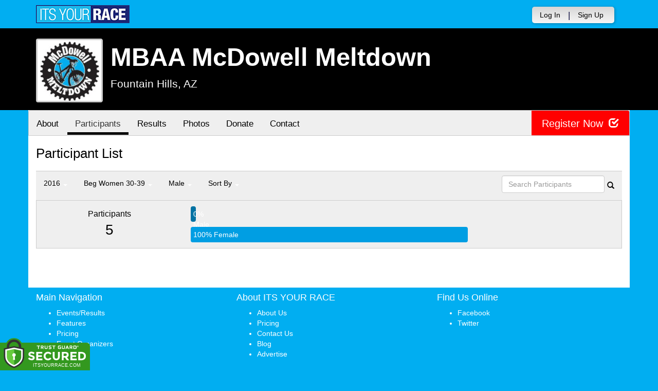

--- FILE ---
content_type: text/html; charset=utf-8
request_url: https://www.itsyourrace.com/ParticipantList.aspx?&id=6844&y=2016&eid=33494&g=m&amin=0&amax=199&s=RaceName&srch=
body_size: 12052
content:


<!DOCTYPE html>
<html lang="en">
  <head><meta charset="utf-8" /><meta http-equiv="X-UA-Compatible" content="IE=edge" /><meta name="viewport" content="width=device-width, initial-scale=1" /><meta name="description" /><meta name="author" /><meta name="google-site-verification" content="l3iJD8enYU434h1nNM1YI2-loi-1TpXi8mX8fB9CWZo" /><link rel="shortcut icon" href="/favicon.ico" /><link href="/content/assets/css/styles.css?v=3" rel="stylesheet" type="text/css" /><link href="//fonts.googleapis.com/css?family=Open+Sans:300,400italic,400,700" rel="stylesheet" type="text/css" />

    <style>
        .event-map { margin:15px; padding:0; border:1px solid #cccccc; }
        .map-iframe { border-width:0; }
    </style>

    <script src="https://ajax.googleapis.com/ajax/libs/jquery/2.0.2/jquery.min.js"></script>
     <script src="https://ajax.googleapis.com/ajax/libs/jqueryui/1.11.2/jquery-ui.min.js"></script>
    <script src="/content/assets/js/bootstrap.js"></script>
    <!-- the word rotator -->

    <!-- HTML5 shim and Respond.js IE8 support of HTML5 elements and media queries -->
    <!--[if lt IE 9]>
      <script src="https://oss.maxcdn.com/libs/html5shiv/3.7.0/html5shiv.js"></script>
      <script src="https://oss.maxcdn.com/libs/respond.js/1.4.2/respond.min.js"></script>
    <![endif]-->

    
    <title>MBAA McDowell Meltdown in Fountain Hills, AZ - Details, Registration, and Results | ITS YOUR RACE</title>

    <style>
        #resultsSearch { min-width:200px; }
    </style>

    <script type="text/javascript" src="/js/arg-1.2.min.js"></script>
    <script type="text/javascript">
        $(document).ready(function () {
            $('#resultsSearch').keypress(function (e) {
                var key = e.which;
                if (key == 13)  // the enter key code
                {
                    var url = window.location.pathname + '?id=' + Arg('id') + '&y=' + Arg('y') + '&srch=' + $(this).val();
                    //alert(url);
                    window.location = url;
                    e.preventDefault();
                }
            });

            $('#btnSearch').click(function (e) {
                var url = window.location.pathname + '?id=' + Arg('id') + '&y=' + Arg('y') + '&srch=' + $('#resultsSearch').val();
                //alert(url);
                window.location = url;
                e.preventDefault();
            });
        });
    </script>

    <script type="text/javascript">
        var propertag = propertag || {};
        propertag.cmd = propertag.cmd || [];
        (function() {
        var pm = document.createElement('script');
        pm.async = true; pm.type = 'text/javascript';
        var is_ssl = 'https:' == document.location.protocol;
        pm.src = (is_ssl ? 'https:' : 'http:') + '//global.proper.io/itsyourrace.min.js';
        var node = document.getElementsByTagName('script')[0];
        node.parentNode.insertBefore(pm, node);
        })();
    </script>
<title>

</title></head>
<body>

<form name="form1" method="post" action="./ParticipantList.aspx?id=6844&amp;y=2016&amp;eid=33494&amp;g=m&amp;amin=0&amp;amax=199&amp;s=RaceName&amp;srch=" id="form1">
<div>
<input type="hidden" name="RadScriptManager1_TSM" id="RadScriptManager1_TSM" value="" />
<input type="hidden" name="__EVENTTARGET" id="__EVENTTARGET" value="" />
<input type="hidden" name="__EVENTARGUMENT" id="__EVENTARGUMENT" value="" />
<input type="hidden" name="__VIEWSTATE" id="__VIEWSTATE" value="/[base64]/[base64]/aWQ9Njg0NGRkAhYPZBYCZg8PFgQfAAUHUmVzdWx0cx8DBRUvUmVzdWx0cy5hc3B4P2lkPTY4NDRkZAIYD2QWAmYPDxYEHwAFBlBob3Rvcx8DBRQvcGhvdG9zLmFzcHg/aWQ9Njg0NGRkAhoPFgIfAWgWAmYPDxYEHwAFBkF3YXJkcx8DBRQvQXdhcmRzLmFzcHg/[base64]/[base64]/[base64]/[base64]/[base64]/[base64]/[base64]/[base64]/[base64]/JmlkPTY4NDQmeT0yMDE2JmVpZD0zMzQ4NiZnPW0mYW1pbj0wJmFtYXg9MTk5JnM9UmFjZU5hbWUmc3JjaD0RSW50ZXIgV29tZW4gMTUtMThkAhwPZBYCZg8VAwBTUGFydGljaXBhbnRMaXN0LmFzcHg/JmlkPTY4NDQmeT0yMDE2JmVpZD0zMzQ4NyZnPW0mYW1pbj0wJmFtYXg9MTk5JnM9UmFjZU5hbWUmc3JjaD0RSW50ZXIgV29tZW4gMTktMzRkAh0PZBYCZg8VAwBTUGFydGljaXBhbnRMaXN0LmFzcHg/JmlkPTY4NDQmeT0yMDE2JmVpZD0zMzQ4OCZnPW0mYW1pbj0wJmFtYXg9MTk5JnM9UmFjZU5hbWUmc3JjaD0RSW50ZXIgV29tZW4gMzUtNDlkAh4PZBYCZg8VAwBTUGFydGljaXBhbnRMaXN0LmFzcHg/[base64]/[base64]/[base64]////8PZA1C5gD1vG1zkRl1U9cValr/H49x" />
</div>

<script type="text/javascript">
//<![CDATA[
var theForm = document.forms['form1'];
if (!theForm) {
    theForm = document.form1;
}
function __doPostBack(eventTarget, eventArgument) {
    if (!theForm.onsubmit || (theForm.onsubmit() != false)) {
        theForm.__EVENTTARGET.value = eventTarget;
        theForm.__EVENTARGUMENT.value = eventArgument;
        theForm.submit();
    }
}
//]]>
</script>


<script src="/WebResource.axd?d=tfPY8PMXhvA0xPE2jHTvXDwsmmDzl49swAaHf0r6QJ1mvlM14PM_F4APyAr_HP5TicmXHVD5zTREqhkbugnaoYcJQfY1&amp;t=638942066805310136" type="text/javascript"></script>


<script src="/Telerik.Web.UI.WebResource.axd?_TSM_HiddenField_=RadScriptManager1_TSM&amp;compress=1&amp;_TSM_CombinedScripts_=%3b%3bSystem.Web.Extensions%2c+Version%3d4.0.0.0%2c+Culture%3dneutral%2c+PublicKeyToken%3d31bf3856ad364e35%3aen-US%3a64455737-15dd-482f-b336-7074c5c53f91%3aea597d4b%3ab25378d2" type="text/javascript"></script>
<div>

	<input type="hidden" name="__VIEWSTATEGENERATOR" id="__VIEWSTATEGENERATOR" value="97E19426" />
	<input type="hidden" name="__EVENTVALIDATION" id="__EVENTVALIDATION" value="/wEdAAPowBJBhamsbmDGALjcm1SEWtjzkWZgwuWLy62No0A0fY5MW6XMaFjzT9nUdsIknosKaYbQj2NSUHGfG0On93tuaxmK7g==" />
</div>

    

    <script type="text/javascript">
//<![CDATA[
Sys.WebForms.PageRequestManager._initialize('ctl00$RadScriptManager1', 'form1', [], [], [], 90, 'ctl00');
//]]>
</script>


    

<script>
    function SetLanguageCookie(selectedLanguage) {
      var expDate = new Date();
      expDate.setDate(expDate.getDate() + 20); // Expiration 20 days from today
      document.cookie = "langCookie=" + selectedLanguage + "; expires=" + expDate.toUTCString() + "; path=/";
      window.location.reload(true);
    };
</script>




    <style>
        .navbar-brand { padding: 10px 10px 10px 0; height:auto; }
        .navbar-nav { margin-top:8px; padding-left: 10px; padding-top:0; }
        @media (min-width: 768px) {
            .navbar-nav > li > a {
                padding-top: 10px;
                padding-bottom: 10px;
            }
        }
        li.dropdown.language-li {
            min-width: 110px;
            text-align: right;
        }

        .navbar-nav > li > .language-menu {
            padding: 3px 0 3px 0;
            margin-top: -8px;
            border: 1px solid #49dffa;
            border-radius: 0;
            border-bottom-right-radius: 0;
            border-bottom-left-radius: 0;
        }

        @media (min-width: 768px) {
            .navbar-right .language-menu {
                left: auto;
                right: 5px;
            }
        }

        .open > .language-menu {
            display: block;
            border-top: 1px solid #2b8dcc !important;
        }

        .language-menu {
            position: absolute;
            top: 100%;
            z-index: 1000;
            display:none;
            min-width: 100px;
            margin: 0;
            list-style: none;
            font-size: 14px;
            background-color: #2b8dcc;
            box-shadow: 0 6px 12px rgba(0,0,0,.175);
            background-clip: padding-box;
        }

       .language-menu li { text-align:right;  padding:3px 10px 3px 0;}
       .language-menu li a { color:#49dffa; }

        .nav .open > a, .nav .open > a:focus, .nav .open > a:hover {
            background-color: #2b8dcc;
            border-color: #49dffa;
            border-bottom-color:#2b8dcc;
        }

        ul.language { width:120px !important; }

    </style>

    <!-- begins new navbar -->
    <div id="pnlLoggedOut2" class="" role="navigation">
      <div class="container">
        <div class="navbar-header">
          <button type="button" class="navbar-toggle" data-toggle="collapse" data-target=".navbar-collapse">
            <span class="sr-only">Toggle navigation</span>
            <span class="icon-bar"></span>
            <span class="icon-bar"></span>
            <span class="icon-bar"></span>
          </button>
          <a class="navbar-brand" href="http://www.itsyourrace.com/"><img src="https://www.itsyourrace.com/content/assets/img/its-your-race-logo.jpg" alt="ITS YOUR RACE logo" /></a>
          <div class="navbar-right secret pad bump-login">
            <ul id="menu-header-menu" class="nav navbar-nav-right">
              <li class="menu-item menu-item-type-post_type menu-item-object-page current_page_item">
                <a href="https://www.itsyourrace.com/login.aspx">Log In</a>
              </li>
              <li class="menu-item menu-item-type-post_type menu-item-object-page current_page_item">
                <p class="nav-p">|</p>
              </li>
              <li class="menu-item menu-item-type-post_type menu-item-object-page current_page_item">
                <a href="https://www.itsyourrace.com/signup.aspx">Sign Up</a>
              </li>
              <li class="menu-item menu-item-type-post_type menu-item-object-page current_page_item">
                <a class="btn btn-drk nav-btn-space" href="https://www.itsyourrace.com/admin/CreateEvent.aspx">Add My Event</a>
              </li>
            </ul>
          </div>
        </div>

        

        <div class="navbar-collapse collapse">
            <div class="navbar-right bump-login">
                <ul id="menu-header-menu" class="nav navbar-nav-right">
                    <li class="menu-item menu-item-type-post_type menu-item-object-page current_page_item">
                        <a href="https://www.itsyourrace.com/login.aspx">Log In</a>
                    </li>
                    <li class="menu-item menu-item-type-post_type menu-item-object-page current_page_item">
                        <p class="nav-p">|</p>
                    </li>
                    <li class="menu-item menu-item-type-post_type menu-item-object-page current_page_item">
                        <a href="https://www.itsyourrace.com/signup.aspx">Sign Up</a>
                    </li>
                </ul>
            </div>
        </div><!--/.navbar-collapse -->
      </div>
    </div>
    <!-- /new navbar -->



    

    <link href="/CustomCss.ashx?id=6844" rel="stylesheet" />











<!-- Main jumbotron for a primary marketing message or call to action -->
<div id="plnJumbotron" class="jumbotron event-header">
    <div class="container">
        
        <div class="row">
            <div class="col-md-12">
                <div class="event-logo">
                    <img id="imgLogoMedium" src="https://files.itsyourrace.com/events/6844/images/mcdowellmeltdownlogo.jpg" style="border-width:0px;" />
                </div>

                <h1 id="event-name" class="main-h1">MBAA McDowell Meltdown</h1>
                <p id="event-citystate">Fountain Hills, AZ</p>
            </div>
        </div>
    </div>
</div>

<div id="main-container" class="container">
    <!-- the event list -->

    <div class="row event-nav">

        <div class="event-nav-box">
            <ul class="nav nav-pills">
                <li id="liAbout"><a id="lnkAbout" href="/event.aspx?id=6844">About</a></li>
                <li id="liEventSchedule"></li>
                <li id="liParticipants" class="active"><a id="lnkParticipants" href="/ParticipantList.aspx?id=6844">Participants</a></li>
                
                <li id="liResults"><a id="lnkResults" href="/Results.aspx?id=6844">Results</a></li>
                <li id="liPhotos"><a id="lnkPhotos" href="/photos.aspx?id=6844">Photos</a></li>
                
                
                <li id="liDonateOnly"><a id="lnkDonateOnly" href="http://MBAAMcDowellMeltdown.itsyourrace.com/DonateOnly.aspx">Donate</a></li>
                
                <li id="liContact"><a id="lnkContact" href="/EventContact.aspx?id=6844">Contact</a></li>
                
                
                
                
                
            </ul>
            <div id="pnlRegister" class="register-container">
                <div class="register-btn-box">
                    <a id="lnkRegister" class="register-btn" data-target="reg" href="https://MBAAMcDowellMeltdown.itsyourrace.com/register">Register Now <span class="glyphicon glyphicon-check"></a>
                </div>
            </div>
        </div>

    </div>


    <div class="row event-group">
        <div class="col-md-12 body-content">
            <h1>Participant List</h1>

            

            
                <div class="filters">
                    <ul class="nav nav-pills">
                        <li role="presentation" class="dropdown">
                            <a class="dropdown-toggle" data-toggle="dropdown" href="#" role="button" aria-expanded="false">
                                <!--Year-->
                                2016
                                <span class="caret"></span>
                            </a>
                            <ul class="dropdown-menu" role="menu">
                                
                                        <li class=''><a href='ParticipantList.aspx?&id=6844&y=2026&eid=0&g=m&amin=0&amax=199&s=RaceName&srch='><span class="glyphicon glyphicon-ok"></span>2026</a></li>
                                    
                                        <li class=''><a href='ParticipantList.aspx?&id=6844&y=2025&eid=0&g=m&amin=0&amax=199&s=RaceName&srch='><span class="glyphicon glyphicon-ok"></span>2025</a></li>
                                    
                                        <li class=''><a href='ParticipantList.aspx?&id=6844&y=2024&eid=0&g=m&amin=0&amax=199&s=RaceName&srch='><span class="glyphicon glyphicon-ok"></span>2024</a></li>
                                    
                                        <li class=''><a href='ParticipantList.aspx?&id=6844&y=2023&eid=0&g=m&amin=0&amax=199&s=RaceName&srch='><span class="glyphicon glyphicon-ok"></span>2023</a></li>
                                    
                                        <li class=''><a href='ParticipantList.aspx?&id=6844&y=2022&eid=0&g=m&amin=0&amax=199&s=RaceName&srch='><span class="glyphicon glyphicon-ok"></span>2022</a></li>
                                    
                                        <li class=''><a href='ParticipantList.aspx?&id=6844&y=2021&eid=0&g=m&amin=0&amax=199&s=RaceName&srch='><span class="glyphicon glyphicon-ok"></span>2021</a></li>
                                    
                                        <li class=''><a href='ParticipantList.aspx?&id=6844&y=2020&eid=0&g=m&amin=0&amax=199&s=RaceName&srch='><span class="glyphicon glyphicon-ok"></span>2020</a></li>
                                    
                                        <li class=''><a href='ParticipantList.aspx?&id=6844&y=2019&eid=0&g=m&amin=0&amax=199&s=RaceName&srch='><span class="glyphicon glyphicon-ok"></span>2019</a></li>
                                    
                                        <li class=''><a href='ParticipantList.aspx?&id=6844&y=2018&eid=0&g=m&amin=0&amax=199&s=RaceName&srch='><span class="glyphicon glyphicon-ok"></span>2018</a></li>
                                    
                                        <li class=''><a href='ParticipantList.aspx?&id=6844&y=2017&eid=0&g=m&amin=0&amax=199&s=RaceName&srch='><span class="glyphicon glyphicon-ok"></span>2017</a></li>
                                    
                                        <li class='active'><a href='ParticipantList.aspx?&id=6844&y=2016&eid=0&g=m&amin=0&amax=199&s=RaceName&srch='><span class="glyphicon glyphicon-ok"></span>2016</a></li>
                                    
                            </ul>
                        </li>
                        <li role="presentation" class="dropdown">
                            <a class="dropdown-toggle" data-toggle="dropdown" href="#" role="button" aria-expanded="false">
                                <!--Division-->
                                Beg Women 30-39
                                <span class="caret"></span>
                            </a>
                            <ul class="dropdown-menu" role="menu">
                                
                                        <li><a href="#"><span class="glyphicon glyphicon-ok"></span>All Races</a></li>
                                    
                                        <li class=''><a href='ParticipantList.aspx?&id=6844&y=2016&eid=33480&g=m&amin=0&amax=199&s=RaceName&srch='><span class="glyphicon glyphicon-ok"></span>Beg Men 15-18</a></li>
                                    
                                        <li class=''><a href='ParticipantList.aspx?&id=6844&y=2016&eid=33476&g=m&amin=0&amax=199&s=RaceName&srch='><span class="glyphicon glyphicon-ok"></span>Beg Men 19-29</a></li>
                                    
                                        <li class=''><a href='ParticipantList.aspx?&id=6844&y=2016&eid=33477&g=m&amin=0&amax=199&s=RaceName&srch='><span class="glyphicon glyphicon-ok"></span>Beg Men 30-39</a></li>
                                    
                                        <li class=''><a href='ParticipantList.aspx?&id=6844&y=2016&eid=33478&g=m&amin=0&amax=199&s=RaceName&srch='><span class="glyphicon glyphicon-ok"></span>Beg Men 40-49</a></li>
                                    
                                        <li class=''><a href='ParticipantList.aspx?&id=6844&y=2016&eid=33479&g=m&amin=0&amax=199&s=RaceName&srch='><span class="glyphicon glyphicon-ok"></span>Beg Men 50+</a></li>
                                    
                                        <li class=''><a href='ParticipantList.aspx?&id=6844&y=2016&eid=33492&g=m&amin=0&amax=199&s=RaceName&srch='><span class="glyphicon glyphicon-ok"></span>Beg Women 15-18</a></li>
                                    
                                        <li class=''><a href='ParticipantList.aspx?&id=6844&y=2016&eid=33493&g=m&amin=0&amax=199&s=RaceName&srch='><span class="glyphicon glyphicon-ok"></span>Beg Women 19-29</a></li>
                                    
                                        <li class='active'><a href='ParticipantList.aspx?&id=6844&y=2016&eid=33494&g=m&amin=0&amax=199&s=RaceName&srch='><span class="glyphicon glyphicon-ok"></span>Beg Women 30-39</a></li>
                                    
                                        <li class=''><a href='ParticipantList.aspx?&id=6844&y=2016&eid=33495&g=m&amin=0&amax=199&s=RaceName&srch='><span class="glyphicon glyphicon-ok"></span>Beg Women 40-49</a></li>
                                    
                                        <li class=''><a href='ParticipantList.aspx?&id=6844&y=2016&eid=33496&g=m&amin=0&amax=199&s=RaceName&srch='><span class="glyphicon glyphicon-ok"></span>Beg Women 50+</a></li>
                                    
                                        <li class=''><a href='ParticipantList.aspx?&id=6844&y=2016&eid=33464&g=m&amin=0&amax=199&s=RaceName&srch='><span class="glyphicon glyphicon-ok"></span>Elite Men</a></li>
                                    
                                        <li class=''><a href='ParticipantList.aspx?&id=6844&y=2016&eid=33482&g=m&amin=0&amax=199&s=RaceName&srch='><span class="glyphicon glyphicon-ok"></span>Elite Women</a></li>
                                    
                                        <li class=''><a href='ParticipantList.aspx?&id=6844&y=2016&eid=33465&g=m&amin=0&amax=199&s=RaceName&srch='><span class="glyphicon glyphicon-ok"></span>Expert Men 15-18</a></li>
                                    
                                        <li class=''><a href='ParticipantList.aspx?&id=6844&y=2016&eid=33467&g=m&amin=0&amax=199&s=RaceName&srch='><span class="glyphicon glyphicon-ok"></span>Expert Men 45+</a></li>
                                    
                                        <li class=''><a href='ParticipantList.aspx?&id=6844&y=2016&eid=33466&g=m&amin=0&amax=199&s=RaceName&srch='><span class="glyphicon glyphicon-ok"></span>Expert Men Open</a></li>
                                    
                                        <li class=''><a href='ParticipantList.aspx?&id=6844&y=2016&eid=33483&g=m&amin=0&amax=199&s=RaceName&srch='><span class="glyphicon glyphicon-ok"></span>Expert Women 15-18</a></li>
                                    
                                        <li class=''><a href='ParticipantList.aspx?&id=6844&y=2016&eid=33485&g=m&amin=0&amax=199&s=RaceName&srch='><span class="glyphicon glyphicon-ok"></span>Expert Women 45+</a></li>
                                    
                                        <li class=''><a href='ParticipantList.aspx?&id=6844&y=2016&eid=33484&g=m&amin=0&amax=199&s=RaceName&srch='><span class="glyphicon glyphicon-ok"></span>Expert Women Open</a></li>
                                    
                                        <li class=''><a href='ParticipantList.aspx?&id=6844&y=2016&eid=33475&g=m&amin=0&amax=199&s=RaceName&srch='><span class="glyphicon glyphicon-ok"></span>Fat Bikes Men</a></li>
                                    
                                        <li class=''><a href='ParticipantList.aspx?&id=6844&y=2016&eid=33491&g=m&amin=0&amax=199&s=RaceName&srch='><span class="glyphicon glyphicon-ok"></span>Fat Bikes Women</a></li>
                                    
                                        <li class=''><a href='ParticipantList.aspx?&id=6844&y=2016&eid=33481&g=m&amin=0&amax=199&s=RaceName&srch='><span class="glyphicon glyphicon-ok"></span>First Time Men</a></li>
                                    
                                        <li class=''><a href='ParticipantList.aspx?&id=6844&y=2016&eid=33497&g=m&amin=0&amax=199&s=RaceName&srch='><span class="glyphicon glyphicon-ok"></span>First Time Women</a></li>
                                    
                                        <li class=''><a href='ParticipantList.aspx?&id=6844&y=2016&eid=33469&g=m&amin=0&amax=199&s=RaceName&srch='><span class="glyphicon glyphicon-ok"></span>Inter Men 15-18</a></li>
                                    
                                        <li class=''><a href='ParticipantList.aspx?&id=6844&y=2016&eid=33470&g=m&amin=0&amax=199&s=RaceName&srch='><span class="glyphicon glyphicon-ok"></span>Inter Men 19-34</a></li>
                                    
                                        <li class=''><a href='ParticipantList.aspx?&id=6844&y=2016&eid=33471&g=m&amin=0&amax=199&s=RaceName&srch='><span class="glyphicon glyphicon-ok"></span>Inter Men 35-49</a></li>
                                    
                                        <li class=''><a href='ParticipantList.aspx?&id=6844&y=2016&eid=33472&g=m&amin=0&amax=199&s=RaceName&srch='><span class="glyphicon glyphicon-ok"></span>Inter Men 50+</a></li>
                                    
                                        <li class=''><a href='ParticipantList.aspx?&id=6844&y=2016&eid=33486&g=m&amin=0&amax=199&s=RaceName&srch='><span class="glyphicon glyphicon-ok"></span>Inter Women 15-18</a></li>
                                    
                                        <li class=''><a href='ParticipantList.aspx?&id=6844&y=2016&eid=33487&g=m&amin=0&amax=199&s=RaceName&srch='><span class="glyphicon glyphicon-ok"></span>Inter Women 19-34</a></li>
                                    
                                        <li class=''><a href='ParticipantList.aspx?&id=6844&y=2016&eid=33488&g=m&amin=0&amax=199&s=RaceName&srch='><span class="glyphicon glyphicon-ok"></span>Inter Women 35-49</a></li>
                                    
                                        <li class=''><a href='ParticipantList.aspx?&id=6844&y=2016&eid=33489&g=m&amin=0&amax=199&s=RaceName&srch='><span class="glyphicon glyphicon-ok"></span>Inter Women 50+</a></li>
                                    
                                        <li class=''><a href='ParticipantList.aspx?&id=6844&y=2016&eid=33498&g=m&amin=0&amax=199&s=RaceName&srch='><span class="glyphicon glyphicon-ok"></span>Junior Boys 12-14</a></li>
                                    
                                        <li class=''><a href='ParticipantList.aspx?&id=6844&y=2016&eid=33500&g=m&amin=0&amax=199&s=RaceName&srch='><span class="glyphicon glyphicon-ok"></span>Junior Boys 9-11</a></li>
                                    
                                        <li class=''><a href='ParticipantList.aspx?&id=6844&y=2016&eid=33499&g=m&amin=0&amax=199&s=RaceName&srch='><span class="glyphicon glyphicon-ok"></span>Junior Girls 12-14</a></li>
                                    
                                        <li class=''><a href='ParticipantList.aspx?&id=6844&y=2016&eid=33501&g=m&amin=0&amax=199&s=RaceName&srch='><span class="glyphicon glyphicon-ok"></span>Junior Girls 9-11</a></li>
                                    
                                        <li class=''><a href='ParticipantList.aspx?&id=6844&y=2016&eid=33462&g=m&amin=0&amax=199&s=RaceName&srch='><span class="glyphicon glyphicon-ok"></span>Marathon Men</a></li>
                                    
                                        <li class=''><a href='ParticipantList.aspx?&id=6844&y=2016&eid=33463&g=m&amin=0&amax=199&s=RaceName&srch='><span class="glyphicon glyphicon-ok"></span>Marathon Women</a></li>
                                    
                                        <li class=''><a href='ParticipantList.aspx?&id=6844&y=2016&eid=33474&g=m&amin=0&amax=199&s=RaceName&srch='><span class="glyphicon glyphicon-ok"></span>Masters Men 60+</a></li>
                                    
                                        <li class=''><a href='ParticipantList.aspx?&id=6844&y=2016&eid=33473&g=m&amin=0&amax=199&s=RaceName&srch='><span class="glyphicon glyphicon-ok"></span>Rock Crusher Men</a></li>
                                    
                                        <li class=''><a href='ParticipantList.aspx?&id=6844&y=2016&eid=33468&g=m&amin=0&amax=199&s=RaceName&srch='><span class="glyphicon glyphicon-ok"></span>Single Speed Men</a></li>
                                    
                                        <li class=''><a href='ParticipantList.aspx?&id=6844&y=2016&eid=33490&g=m&amin=0&amax=199&s=RaceName&srch='><span class="glyphicon glyphicon-ok"></span>Single Speed Women</a></li>
                                    
                            </ul>
                        </li>
                        <li role="presentation" class="dropdown">
                            <a class="dropdown-toggle" data-toggle="dropdown" href="#" role="button" aria-expanded="false">
                                Male
                                <span class="caret"></span>
                            </a>
                            <ul class="dropdown-menu" role="menu">
                                <li class=''><a href='ParticipantList.aspx?&id=6844&y=2016&eid=33494&g=a&amin=0&amax=199&s=RaceName&srch='><span class="glyphicon glyphicon-ok"></span>Any</a></li>
                                <li class='active'><a href='ParticipantList.aspx?&id=6844&y=2016&eid=33494&g=m&amin=0&amax=199&s=RaceName&srch='><span class="glyphicon glyphicon-ok"></span>Male</a></li>
                                <li class=''><a href='ParticipantList.aspx?&id=6844&y=2016&eid=33494&g=f&amin=0&amax=199&s=RaceName&srch='><span class="glyphicon glyphicon-ok"></span>Female</a></li>
                            </ul>
                        </li>
                        <li role="presentation" class="dropdown">
                            <a class="dropdown-toggle" data-toggle="dropdown" href="#" role="button" aria-expanded="false">
                                Sort By
                                <span class="caret"></span>
                            </a>
                            <ul class="dropdown-menu" role="menu">
                                <li class=''><a href='ParticipantList.aspx?&id=6844&y=2016&eid=33494&g=m&amin=0&amax=199&s=LastName&srch='><span class="glyphicon glyphicon-ok"></span>Participant Name</a></li>
                                <li class='active'><a href='ParticipantList.aspx?&id=6844&y=2016&eid=33494&g=m&amin=0&amax=199&s=RaceName&srch='><span class="glyphicon glyphicon-ok"></span>Race Name</a></li>
                                <li class=''><a href='ParticipantList.aspx?&id=6844&y=2016&eid=33494&g=m&amin=0&amax=199&s=AgeOnRaceDay&srch='><span class="glyphicon glyphicon-ok"></span>Age Group</a></li>
                            </ul>
                        </li>
                    </ul>

                    <div class="form-inline" role="form">
                        <div class="form-group">
                            <label class="sr-only" for="resultsSearch">Search Participants</label>
                            <input name="ctl00$ContentPlaceHolder1$resultsSearch" type="text" id="resultsSearch" class="form-control" placeholder="Search Participants" /><a id="btnSearch" href="javascript:__doPostBack(&#39;ctl00$ContentPlaceHolder1$btnSearch&#39;,&#39;&#39;)"><span class="glyphicon glyphicon-search"></span></a>
                        </div>
                        <!--<a href="#"><span class="glyphicon glyphicon-search"></span></a>-->
                    </div>
                </div>

                <div class="col-md-12 results-container">


                    <div class="row stats-panel">
                        <div class="col-sm-3 stat-box">
                            <span class="title">Participants</span>
                            <span class="number">
                                5</span>
                        </div>
                        <div class="col-sm-6 demo-chart">
                            <ul class="demo-chart-list">
                                <li class="male">
                                    <div id="barMale" class="chart-bar" style="width:0%;&quot;">
                                        <span class="chart-label">
                                            0% Male</span>
                                    </div>
                                </li>
                                <li class="female">
                                    <div id="barFemale" class="chart-bar" style="width:100%;&quot;">
                                        <span class="chart-label">
                                            100% Female</span>
                                    </div>
                                </li>
                            </ul>
                        </div>
                        <div class="col-sm-3 stat-box">
                            <button style="display:none;" class="btn btn-primary check-registration" data-toggle="modal" data-target="#checkRegistrationModal">See if you're registered <span class="glyphicon glyphicon-search"></span></button>
                        </div>
                    </div>
                </div>

                <div class="col-md-12 results-rows">
                    
                </div>
            

            
        </div>
    </div>
    <!-- /container -->

    <!-- Modal -->
    <div class="modal fade" id="checkRegistrationModal" tabindex="-1" role="dialog" aria-labelledby="checkRegistrationModalLabel" aria-hidden="true">
        <div class="modal-dialog">
            <div class="modal-content">
                <div class="modal-header">
                    <button type="button" class="close" data-dismiss="modal" aria-label="Close"><span aria-hidden="true">&times;</span></button>
                    <h3 class="modal-title" id="myModalLabel">See if You're Registered</h3>
                </div>
                <div class="modal-body register-check-body">

                    <div class="row">
                        <div class="col-md-12">
                            <div class="form-group">
                                <label for="name">Search by Name</label>
                                <div class="row">
                                    <div class="col-md-12">
                                        <input type="text" class="form-control" id="name" placeholder="">
                                        <button type="submit" class="btn btn-primary">Look Up</button>
                                    </div>
                                </div>
                            </div>

                            <div class="form-group">
                                <label for="bib">Search by Bib Number</label>
                                <div class="row">
                                    <div class="col-md-12">
                                        <input type="text" class="form-control" id="bib" placeholder="">
                                        <button type="submit" class="btn btn-primary">Look Up</button>
                                    </div>
                                </div>
                            </div>

                            <div class="form-group">
                                <label for="order">Search by Order Number</label>
                                <div class="row">
                                    <div class="col-md-12">
                                        <input type="text" class="form-control" id="order" placeholder="">
                                        <button type="submit" class="btn btn-primary">Look Up</button>
                                    </div>
                                </div>
                            </div>

                        </div>
                    </div>

                    </div>
                </div>
            </div>
        </div>

    </div>
    <!-- this closes the div that is opened in the ctrl_EventHeader.ascx file -->




    

    <div class="footer-wrapper">
      <div class="container">
        <div id="plStandardFooter" class="row">
          <footer>
            <div class="col-sm-4">
              <h4>Main Navigation</h4>
              <ul>
                <li><a href="http://www.itsyourrace.com/search.aspx">Events/Results</a></li>
                <li><a href="http://www.itsyourrace.com/features.aspx">Features</a></li>
                <li><a href="http://www.itsyourrace.com/pricing.aspx">Pricing</a></li>
                <li><a href="http://www.itsyourrace.com/event-organizers.aspx">Event Organizers</a></li>
              </ul>
            </div>
            <div class="col-sm-4">
              <h4>About ITS YOUR RACE</h4>
              <ul>
                <li><a href="http://www.itsyourrace.com/AboutUs.aspx">About Us</a></li>
                <li><a href="http://www.itsyourrace.com/Pricing.aspx">Pricing</a></li>
                <!--<li><a href="http://www.itsyourrace.com/FAQ.aspx">FAQ</a></li>-->
                <li><a href="/Contact.aspx">Contact Us</a></li>
                <li><a href="http://blog.itsyourrace.com" target="_blank">Blog</a></li>
                <li><a href="https://www.itsyourrace.com/pc/mediakit">Advertise</a></li>
              </ul>
            </div>
            <div class="col-sm-4">
              <h4>Find Us Online</h4>
              <ul>
                <li><a href="https://facebook.com/itsyourrace" target="_blank">Facebook</a></li>
                <li><a href="https://twitter.com/itsyourrace" target="_blank">Twitter</a></li>
              </ul>
            </div>
            <div class="col-sm-12 center-div-content">
              <p>&nbsp;</p>
              <p>
                  &copy; Innovative Timing Systems, LLC 2025. All Rights Reserved
                  <br />
                  <a href="/TermsOfUse.aspx">Terms of Use</a>
                  &nbsp;&nbsp;&nbsp;&nbsp;
                  <a href="/Privacy.aspx">Privacy Policy</a>
                  <br />
                  We've updated our Privacy Policy. <a href="/Privacy.aspx">Click here for more information</a>.
              </p>
            </div>
          </footer>
        </div><!--/row-->

        
      </div>
    </div>

    
    
    <script type="text/javascript">
        var clicky_site_ids = clicky_site_ids || [];
        clicky_site_ids.push(100580214);
        (function () {
            var s = document.createElement('script');
            s.type = 'text/javascript';
            s.async = true;
            s.src = '//static.getclicky.com/js';
            (document.getElementsByTagName('head')[0] || document.getElementsByTagName('body')[0]).appendChild(s);
        })();
    </script>
    <noscript>
        <p>
            <img alt="Clicky" width="1" height="1" src="//in.getclicky.com/100580214ns.gif" /></p>
    </noscript>
    <!-- Bootstrap core JavaScript
    ================================================== -->
    <!-- Placed at the end of the document so the pages load faster -->
    
    <!-- legacy js -->
    
    <!--<script src="../../content/assets/legacy/js/bootstrap.min.js"></script>-->
    <script src="../../content/assets/legacy/js/theme.js"></script>
    <script src="../../content/assets/legacy/js/jquery.cookie.min.js"></script>

    <script>
        (function (i, s, o, g, r, a, m) {
            i['GoogleAnalyticsObject'] = r; i[r] = i[r] || function () {
                (i[r].q = i[r].q || []).push(arguments)
            }, i[r].l = 1 * new Date(); a = s.createElement(o),
            m = s.getElementsByTagName(o)[0]; a.async = 1; a.src = g; m.parentNode.insertBefore(a, m)
        })(window, document, 'script', '//www.google-analytics.com/analytics.js', 'ga');

        ga('create', 'UA-50023231-1', 'itsyourrace.com');
        ga('send', 'pageview');
    </script>
    <!-- show location box-->
    <script type="text/javascript">
        $(document).ready(
        function () {
            // the event row register button highlights
            $(".event-row, .results-grouper, .sponsored-grouper").hover(function () {
                $(this).find(".event-btn-hover, .results-btn").toggleClass("hide-register");
            });
        });
    </script>


</form>

<script src="https://ajax.googleapis.com/ajax/libs/jquery/3.3.1/jquery.min.js" integrity="sha384-tsQFqpEReu7ZLhBV2VZlAu7zcOV+rXbYlF2cqB8txI/8aZajjp4Bqd+V6D5IgvKT" crossorigin="anonymous"></script><script>tg_jq = jQuery.noConflict(true);</script> <div class="tgfloat tgBleft" style="position:fixed;bottom:0px;z-index: 999999;text-align:left;left:0px;"><img alt="Trust Guard Security Scanned" id="tg_1-bleft" class="tgfloat-inner" src="https://seal.trustguard.com/sites/itsyourrace.com/5d6fbb95f4a06109fdcba9cd.svg" style="border: 0; width: 175px; " oncontextmenu="var d = new Date(); alert('Copying Prohibited by Law - This image and all included logos are copyrighted by Trust Guard '+d.getFullYear()+'.'); return false;" /></div> <div id="tgSlideContainer"></div><script src="https://tgscript.s3.amazonaws.com/tgscript-v1.016.js" integrity="sha384-OYyvZ9WS0+acYgiltgIE5KBNF/E/1phX7oscLbBV3h2bOfygwkwxhjnybxN9roqy" crossorigin="anonymous"></script><script>document.write(tg_script_bottom_left); tg_load_animations("5d6a92075f92ba0f48ba3f06", "bottom_left");</script><link rel="stylesheet" rel="preload" href="https://tgscript.s3.amazonaws.com/cert-style-v1.011.css" integrity="sha384-n1YfSisynv0soSJM+IY37BSiVCk9RcYkupLvkkn7Id5MptKUsY+EN5Plz+Tw4dpc" crossorigin="anonymous"><style type="text/css">@media (max-width: 500px) { .tgfloat img { width:145px !important; }}</style>




</body>
</html>
